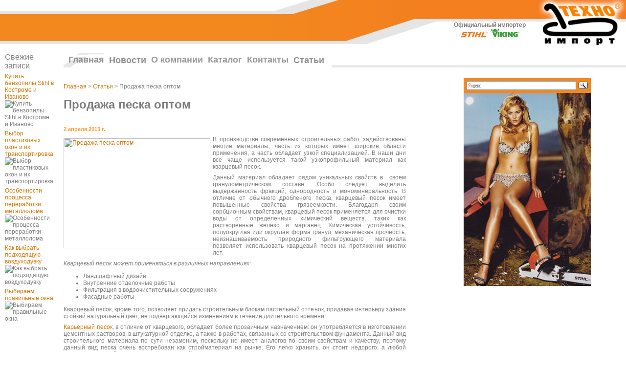

--- FILE ---
content_type: text/html; charset=cp1251
request_url: http://www.national-shop.ru/7281
body_size: 9360
content:


<!DOCTYPE HTML PUBLIC "-//W3C//DTD HTML 4.01 Transitional//EN">
<html>
<head>
<title>Продажа песка оптом | National Shop - официальный импортер инструмента фирм Stihl и Viking</title>

<!-- All in One SEO Pack 2.2.6.2 by Michael Torbert of Semper Fi Web Design[80,189] -->
<link rel="canonical" href="http://www.national-shop.ru/7281" />
<!-- /all in one seo pack -->
<link rel="alternate" type="application/rss+xml" title="Техно-Импорт - официальный импортер инструмента фирм Stihl и Viking &raquo; Продажа песка оптом Comments Feed" href="http://www.national-shop.ru/7281/feed" />
<link rel='stylesheet' id='wp-pagenavi-css'  href='http://www.national-shop.ru/wp-content/plugins/wp-pagenavi/pagenavi-css.css?ver=2.70' type='text/css' media='all' />
<link rel="EditURI" type="application/rsd+xml" title="RSD" href="http://www.national-shop.ru/xmlrpc.php?rsd" />
<link rel="wlwmanifest" type="application/wlwmanifest+xml" href="http://www.national-shop.ru/wp-includes/wlwmanifest.xml" /> 
<link rel='prev' title='Салфетки, из какого материала лучше?' href='http://www.national-shop.ru/7277' />
<link rel='next' title='Спрос на услуги промышленных альпинистов постоянно растет' href='http://www.national-shop.ru/7284' />
<meta name="generator" content="WordPress 3.5.1" />
<link rel='shortlink' href='http://www.national-shop.ru/?p=7281' />
	<style type="text/css">.recentcomments a{display:inline !important;padding:0 !important;margin:0 !important;}</style>
<meta http-equiv="Content-Type" content="text/html; charset=windows-1251">
<meta name="description" content=" Новинки на «National Shop»: все новинки инструмента фирм Stihl и Viking, новые статьи по темам инструмент, бензопилы, мотокосы, триммеры, кусторезы. Поступления в каталог продукции.">
<meta name="keywords" content="новинки бензопил новое новости поступления анонс новая бензопила мотокос системы Stihl штиль стил Штиль Стил Викинг viking Вайкинг официальный в продаже лучшие кусторезы новые инструменты для работы сада экипировка одежда профодежда экиперовка ботинки куртка шлем очки защитная одежда дача купить бензопилу  ">
<link href="/style.css" rel="stylesheet" type="text/css">
<link rel="icon" href="/favicon.png" type="image/x-icon" />
<link rel="shortcut icon" href="/favicon.png" type="image/x-icon" />
<script type="text/javascript" src="/js/img.js"></script>

</head>

<!-- -->
<body leftmargin="0" topmargin="0" marginwidth="0" marginheight="0">

<!-- Debug Warning: All in One SEO Pack meta data was included again from wp_head filter. Called 2 times! -->
<link rel="alternate" type="application/rss+xml" title="Техно-Импорт - официальный импортер инструмента фирм Stihl и Viking &raquo; Продажа песка оптом Comments Feed" href="http://www.national-shop.ru/7281/feed" />
<link rel="EditURI" type="application/rsd+xml" title="RSD" href="http://www.national-shop.ru/xmlrpc.php?rsd" />
<link rel="wlwmanifest" type="application/wlwmanifest+xml" href="http://www.national-shop.ru/wp-includes/wlwmanifest.xml" /> 
<link rel='prev' title='Салфетки, из какого материала лучше?' href='http://www.national-shop.ru/7277' />
<link rel='next' title='Спрос на услуги промышленных альпинистов постоянно растет' href='http://www.national-shop.ru/7284' />
<meta name="generator" content="WordPress 3.5.1" />
<link rel='shortlink' href='http://www.national-shop.ru/?p=7281' />
	<style type="text/css">.recentcomments a{display:inline !important;padding:0 !important;margin:0 !important;}</style>


<table width="100%" border="0" cellspacing="0" cellpadding="0" height="100%">
  <tr>
    <td height="74"><table width="100%" height="94" cellspacing="0" cellpadding="0" border="0">
<tr>
    <td width="100%" height="94"><table width="100%" height="100%" border="0" cellspacing="0" cellpadding="0">
    <tr>
    	<td width="100%" height="23">
    	<img src="/images/design/blank.gif" alt="" width="1" height="1" border="0">
    	<!--begin of Rambler's Top100 code -->                              
			<a rel="nofollow" href="http://top100.rambler.ru/top100/"><img src="http://counter.rambler.ru/top100.cnt?718229" alt="" width=1 height=1 border=0></a>
		<!--end of Top100 code-->
    	</td>
    </tr>
    <tr>
	    <td width="100%" height="71" background="/images/design/top_1_bg.gif"><img src="/images/design/blank.gif" alt="" width="1" height="1" border="0"></td>
    </tr>
    </table></td>
    <td width="186" height="94"><img src="/images/design/top_3.gif" alt="" width="186" height="94" border="0"></td>
    <td width="102" height="94"><img src="/images/design/top_4.gif" alt="" width="102" height="94" border="0"></td>
    <td width="276" height="94"><table width="74%" height="100%" border="0" cellspacing="0" cellpadding="0">
    <tr>
    	<td height="44" background="/images/design/top_2_bg.gif"><img src="/images/design/blank.gif" alt="" width="1" height="1" border="0"></td>
    </tr>
    <tr>
	    <td height="50"><table width="250" height="50" cellspacing="0" cellpadding="0" border="0">
        <tr>
            <td height="15" align="left" valign="top"><img src="/images/design/top_5.gif" alt="" width="45" height="15" border="0"></td>
            
          <td height="50" rowspan="2" align="center" valign="middle" class="text"><b>Официальный 
           импортер</b><br>
           <a href="/perl-bin/stihl/index.cgi?page=catalog&section=531"><img src="/images/design/stihl_logo2.jpg" alt="Каталог инструмента &quot;STIHL&quot;" width="60" height="13" border="0"></a>
	   <a href="/perl-bin/stihl/index.cgi?page=catalog&section=5228"><img src="/images/design/viking_logo2.jpg" alt="Каталог инструмента &quot;Viking&quot;" width="60" height="19" border="0"></a></td>
        </tr>
        <tr>
            
          <td align="right" class="top">&nbsp;</td>
        </tr>
        </table></td>
    </tr>
    </table></td>
	<td width="100" valign="top"><a href="/"><img src="/images/design/logo_2.jpg" width="183" height="92" border="0"></a></td>
</tr>
</table></td>
  </tr>
  <tr>
  <td>&nbsp;</td>
  </tr>
  <tr>
  <td height="100%" valign="top">
  <table width="100%" border="0" cellpadding="0" cellspacing="0" height="100%">
   <tr>   	
   	<!-- -->


	
	
	
	




	<td>
	</td>

   	<!--начало таблицы показа новостей -->

<td width="110" valign="top">
      <table width="100%" border="0" height="100%" cellpadding="0" cellspacing="0" height="100%">
	 
	 <div style="padding-left:10px">
	  <div style="font-size:16px;margin-bottom:5px;">Свежие записи</div>
	             <div><a href="http://www.national-shop.ru/12864">Купить бензопилы Stihl в Костроме и Иваново</a></div>
                                                <img style="margin-bottom:5px;" src="/wp-content/cache/thumb/26a4a1e00_200x140.jpg" alt="Купить бензопилы Stihl в Костроме и Иваново">
                                      
                                      
                                              
                                          
          <div><a href="http://www.national-shop.ru/12827">Выбор пластиковых окон и их транспортировка</a></div>
                                                <img style="margin-bottom:5px;" src="/wp-content/cache/thumb/043d13a46_200x140.jpg" alt="Выбор пластиковых окон и их транспортировка">
                                      
                                      
                                              
                                          
          <div><a href="http://www.national-shop.ru/12192">Особенности процесса переработки металлолома</a></div>
                                                <img style="margin-bottom:5px;" src="/wp-content/cache/thumb/054db7874_200x140.jpg" alt="Особенности процесса переработки металлолома">
                                      
                                      
                                              
                                          
          <div><a href="http://www.national-shop.ru/11395">Как выбрать подходящую воздуходувку</a></div>
                                                <img style="margin-bottom:5px;" src="/wp-content/cache/thumb/a8f0cf64e_200x140.jpg" alt="Как выбрать подходящую воздуходувку">
                                      
                                      
                                              
                                          
          <div><a href="http://www.national-shop.ru/11479">Выбираем правильные окна</a></div>
                                                <img style="margin-bottom:5px;" src="/wp-content/cache/thumb/3cc63fcb3_200x140.jpg" alt="Выбираем правильные окна">
                                      
                                      
                                              
                                          
  
 
	 </div>
	  
	  
      

      </table> 
	  
	   
 
	 
	  </td>


<script language="JavaScript">

function Browser() {
    this.agt = navigator.userAgent.toLowerCase();
    this.is_ie	   = ((this.agt.indexOf("msie") != -1) && (this.agt.indexOf("opera") == -1));
    this.is_opera  = (this.agt.indexOf("opera") != -1);
    this.is_mac	   = (this.agt.indexOf("mac") != -1);
    this.is_mac_ie = (this.is_ie && this.is_mac);
    this.is_win_ie = (this.is_ie && !this.is_mac);
    this.is_gecko  = (navigator.product == "Gecko");
}


function removeChilds(node) {
	while(node.childNodes.length > 0)
	{
		node.removeChild(node.firstChild);
	}
}

function showDate(date) {
	var monthRus = ["Январь", "Февраль", "Март", "Апрель", "Май", "Июнь", "Июль", "Август", 
		"Сентябрь", "Октябрь", "Ноябрь", "Декабрь"];
	var yearImgs = [
		document.getElementById("yearImg1"),
		document.getElementById("yearImg2"),
		document.getElementById("yearImg3"),
		document.getElementById("yearImg4")
	];
	
	var yearText = date.getFullYear().toString();
	var monthText = document.createTextNode(monthRus[date.getMonth()]);
	for (var i = 0; i<4; i++) {
		var img = yearImgs[i];
		img.src = "/images/design/" + yearText.charAt(i) +".gif";
	}
	var monthTd = document.getElementById("monthTd");
	removeChilds(monthTd);
	monthTd.appendChild(monthText);
	document.getElementById("newsArchLink").href =
		"/perl-bin/stihl/index.cgi?page=news&month=" 
		+ (date.getMonth() + 1) 
		+ "&year=" 
		+ date.getFullYear();
}

function changeMonth(shift) {
	var newMonth = newsArchDate.getMonth() + shift;
	if (newMonth > 11) newMonth = 0;
	else if (newMonth < 0) newMonth = 11;
	newsArchDate.setMonth(newMonth);
	showDate(newsArchDate);
}

function changeYear(shift) {
	var newYear = newsArchDate.getFullYear() + shift;
	newsArchDate.setYear(newYear);
	showDate(newsArchDate);
}

//var monthTd = document.getElementById("monthTd");
//alert(monthTd.childNodes.length);
var newsArchDate = new Date();
showDate(newsArchDate);

</script>



	<!--начало таблицы поиска -->

  	<td valign="top"><!-- Верхняя панель навигации -->
<table width="100%" height="100%" border="0" cellpadding="0" cellspacing="0">
       <tr> 
        <td colspan="2" height="30"><table width="100%" border="0" cellpadding="0" cellspacing="0">
          <tr> 
           <td width="20" rowspan="2" class="zagolovok">&nbsp;</td>
           <td><table width="100%" border="0" cellspacing="0" cellpadding="0" height="20">
             <tr> 
              <td width="" height="22" valign="bottom" class="zagolovok" style="background: url(/images/design/stihl_9_800_10.jpg) bottom repeat-x;">

<!--это таблица главного меню -->
               <table height="22" border="0" cellpadding="0" cellspacing="0" bgcolor="#FFFFFF">
                <tr> 
				
				
				
						     <td>
<!--выбранный элемент меню -->
                  <table width="100%" border="0" cellspacing="0" cellpadding="0" height="100%">
                   <tr> 
                    <td width="10" rowspan="3" valign="bottom"><img src="/images/design/stihl_9_800_600_03.jpg" width="10" height="22"></td>
                    <td height="100%" valign="bottom" style="background: url(/images/design/stihl_9_800_600_05.jpg) bottom repeat-x;"><img src="/images/design/menu_04.jpg" width="40" height="4"></td>
                   </tr>
                   <tr> 
                    <td align="right" class="menuselect" style="background: url(/images/design/menu_06.jpg) bottom left no-repeat;"><a href="http://www.national-shop.ru" class="menuselect">
                    Главная</a> </td>
                   </tr>
                   <tr> 
                    <td height="4" bgcolor="#FFFFFF"><img src="/images/design/stihl_9_800_600_09.jpg" width="13" height="5"></td>
                   </tr>
                  </table>
<!--конец выбранного элемента -->
                 </td>
				
				
				
				
				
                 <td>



<!--выбранный элемент меню -->
                  <table width="100%" border="0" cellspacing="0" cellpadding="0" height="100%">
                   <tr> 
                    <td width="10" rowspan="3" valign="bottom"></td>
                    <td height="100%" valign="bottom" ></td>
                   </tr>
                   <tr> 
                    <td align="right" class="menuselect" ><a href="/category/news" class="menuselect">
                     Новости</a> </td>
                   </tr>
                   <tr> 
                    <td height="4" bgcolor="#FFFFFF"></td>
                   </tr>
                  </table>
<!--конец выбранного элемента -->
                 </td>

<!--элемент после выбранного -->
				<td>
                  <table width="100%" border="0" cellspacing="0" cellpadding="0">
                   <tr> 
                    <td width="10" rowspan="3" valign="bottom" bgcolor="#FFFFFF"><img src="/images/design/blank.gif" width="1" height="1"></td>
                    <td height="4" background=""><img src="/images/design/blank.gif" width="1" height="1"></td>
                   </tr>
                   <tr> 
                    <td bgcolor="#FFFFFF" class="menu"><a href="/perl-bin/stihl/index.cgi?page=company" class="menu">О компании</a></td>
                   </tr>
                   <tr> 
                    <td height="4" bgcolor="#FFFFFF"><img src="/images/design/blank.gif" width="1" height="1"></td>
                   </tr>
                  </table>
                <!--конец элемента после выбранного -->
                 </td>

<!--элемент после выбранного -->
				<td>
                  <table width="100%" border="0" cellspacing="0" cellpadding="0">
                   <tr> 
                    <td width="10" rowspan="3" valign="bottom" bgcolor="#FFFFFF"><img src="/images/design/blank.gif" width="1" height="1"></td>
                    <td height="4" background=""><img src="/images/design/blank.gif" width="1" height="1"></td>
                   </tr>
                   <tr> 
                    <td bgcolor="#FFFFFF" class="menu"><a href="/perl-bin/stihl/index.cgi?page=catalog" class="menu">Каталог</a></td>
                   </tr>
                   <tr> 
                    <td height="4" bgcolor="#FFFFFF"><img src="/images/design/blank.gif" width="1" height="1"></td>
                   </tr>
                  </table>
                <!--конец элемента после выбранного -->
                 </td>

<!--элемент после выбранного -->
				<td>
                  <table width="100%" border="0" cellspacing="0" cellpadding="0">
                   <tr> 
                    <td width="10" rowspan="3" valign="bottom" bgcolor="#FFFFFF"><img src="/images/design/blank.gif" width="1" height="1"></td>
                    <td height="4" background=""><img src="/images/design/blank.gif" width="1" height="1"></td>
                   </tr>
                   <tr> 
                    <td bgcolor="#FFFFFF" class="menu"><a href="/perl-bin/stihl/index.cgi?page=contacts" class="menu">Контакты</a></td>
                   </tr>
                   <tr> 
                    <td height="4" bgcolor="#FFFFFF"><img src="/images/design/blank.gif" width="1" height="1"></td>
                   </tr>
                  </table>
                <!--конец элемента после выбранного -->
                 </td>
                <td>
<!--выбранный элемент меню -->
                  <table width="100%" border="0" cellspacing="0" cellpadding="0" height="100%">
                   <tr> 
                    <td width="10" rowspan="3" valign="bottom"></td>
                    <td height="100%" valign="bottom" ></td>
                   </tr>
                   <tr> 
                    <td align="right" class="menuselect"><a href="category/stati" class="menuselect">
                     Статьи</a> </td>
                   </tr>
                   <tr> 
                    <td height="4" bgcolor="#FFFFFF"></td>
                   </tr>
                  </table>
<!--конец выбранного элемента -->
                 </td>

                 <td width="15">&nbsp;</td>
                </tr>
               </table></td>
             </tr>
            </table></td>
  </tr>
  <!-- -->



             


   		
<!--главный текст -->
       <tr> 
           <td>&nbsp;</td>
       		</tr>
         </table></td>
       </tr>
       <tr> 
        <td valign="top">
         <table width="100%" border="0" cellspacing="0" cellpadding="0">
          <tr> 
           <td width="20">&nbsp;</td>
           <td valign="top" class="text"><p> 

   		<table width="100%" border="0" cellspacing="0" cellpadding="0"><tr>
   		<td width="70%" valign="top">
   		<!-- найденное в поиске -->



 <ol>
  


 </ol>
 <!-- /найденное -->
   		<!-- -->







	<!-- -->



	

	

	

	

	

	

	

	

	

	

	

	

	

	

	

	

	

	

	

	

	

	

	

	

	

	

	

	
		
		
		
		
		
		
		


<div class="w-cont">

<div class="breadcrumbs">
<a title="Go to Техно-Импорт - официальный импортер инструмента фирм Stihl и Viking." href="http://www.national-shop.ru" class="home">Главная</a> &gt; <a title="Go to the Статьи category archives." href="http://www.national-shop.ru/category/stati" class="taxonomy category">Статьи</a> &gt; Продажа песка оптом</div>

  <!-- новость -->
<p class="zag"> 

 <!--заголовок -->
 <h1>Продажа песка оптом</h1></p>
 <!--дата-->
 <br><span class="step"> 2 апреля 2013 г.</span>

<p><span class="text">
 <!--анонс -->
<p><p><a href="http://www.national-shop.ru/wp-content/uploads/2013/04/pesok.jpg"><img class="alignleft size-medium wp-image-7282" alt="Продажа песка оптом " src="http://www.national-shop.ru/wp-content/uploads/2013/04/pesok-300x225.jpg" width="300" height="225" title="Продажа песка оптом " /></a></p>
<p>В производстве современных строительных работ задействованы многие материалы, часть из которых имеет широкие области применения, а часть обладает узкой специализацией. В наши дни все чаще используется такой узкопрофильный материал как кварцевый песок.</p>
<p>Данный материал обладает рядом уникальных свойств в  своем гранулометрическом составе. Особо следует выделить выдержанность фракций, однородность и мономинеральность. В отличие от обычного дробленого песка, кварцевый песок имеет повышенные свойства грязеемкости. Благодаря своим сорбционным свойствам, кварцевый песок применяется для очистки воды от определенных химический веществ, таких как растворенные железо и марганец. Химическая устойчивость, полуокруглая или округлая форма гранул, механическая прочность, неизнашиваемость природного фильтрующего материала позволяет использовать кварцевый песок на протяжении многих лет.</p>
<p><em>Кварцевый песок может применяться в различных направлениях:</em></p>
<ul>
<li>Ландшафтный дизайн</li>
<li>Внутренние отделочные работы</li>
<li>Фильтрация в водоочистительных сооружениях</li>
<li>Фасадные работы</li>
</ul>
<p>Кварцевый песок, кроме того, позволяет придать строительным блокам пастельный оттенок, придавая интерьеру здания стойкий натуральный цвет, не подвергающийся изменениям в течение длительного времени.</p>
<p><a title="песок карьерный намывной" href="http://1-nrk.ru/pesok" target="_self">Карьерный песок</a>, в отличие от кварцевого, обладает более прозаичным назначением: он употребляется в изготовлении цементных растворов, в штукатурной отделке, а также в работах, связанных со строительством фундамента. Данный вид строительного материала по сути незаменим, поскольку не имеет аналогов по своим свойствам и качеству, поэтому данный вид песка очень востребован как стройматериал на рынке. Его легко хранить, он стоит недорого, а любой раствор, в который включается строительный песок, становится тверже.</p>
<p>Применение песка в строительстве требует определенной предварительной его подготовки. В зависимости от типа песка, он проходит или водное очищение, или специальную высевку, в результате чего он освобождается от элементов камней, глины и прочих крупных лишних включений. Если песок, поступивший в продажу, был надлежащим образом очищен и подготовлен, то данный стройматериал является гарантом, что производимые строительные работы будут соответствовать высоким требованиям, а также обладать превосходными эстетическими свойствами.</p>
<div style="font-size:22px;margin-bottom:10px;">Похожие материалы :</div><div style="clear: both"></div><div style="border: 0pt none ; margin: 0pt; padding: 0pt;"><a onmouseout="this.style.backgroundColor='#FFFFFF'" onmouseover="this.style.backgroundColor='#EEEEEF'" style="background-color: #FFFFFF; border-right: 1px solid #DDDDDD; border-bottom: medium none; margin: 0pt; padding: 6px; display: block; float: left; text-decoration: none; text-align: left; cursor: pointer;" href="http://www.national-shop.ru/6976"><div style="border: 0pt none ; margin: 0pt; padding: 0pt; width: 150px; height: 270px;"><div style="border: 0pt none ; margin: 0pt; padding: 0pt; background: transparent url(http://www.national-shop.ru/wp-content/uploads/2013/02/Stella_Palace-150x150.jpg) no-repeat scroll 0% 0%; -moz-background-clip: border; -moz-background-origin: padding; -moz-background-inline-policy: continuous; width: 150px; height: 150px;"></div><div style="border: 0pt none; margin: 3px 0pt 0pt; padding: 0pt; font-family: ; font-style: normal; font-variant: normal; font-weight: normal; font-size: 12px; line-height: normal; font-size-adjust: none; font-stretch: normal; -x-system-font: none; color: #333333;"><b>Летний отдых с маленьким ребёнком</b><br/>Каждый должен понимать, что процесс акклиматизации...</div></div></a><a onmouseout="this.style.backgroundColor='#FFFFFF'" onmouseover="this.style.backgroundColor='#EEEEEF'" style="background-color: #FFFFFF; border-right: 1px solid #DDDDDD; border-bottom: medium none; margin: 0pt; padding: 6px; display: block; float: left; text-decoration: none; text-align: left; cursor: pointer;" href="http://www.national-shop.ru/8071"><div style="border: 0pt none ; margin: 0pt; padding: 0pt; width: 150px; height: 270px;"><div style="border: 0pt none ; margin: 0pt; padding: 0pt; background: transparent url(http://www.national-shop.ru/wp-content/uploads/2013/04/zabor-profnastil-4-150x150.jpg) no-repeat scroll 0% 0%; -moz-background-clip: border; -moz-background-origin: padding; -moz-background-inline-policy: continuous; width: 150px; height: 150px;"></div><div style="border: 0pt none; margin: 3px 0pt 0pt; padding: 0pt; font-family: ; font-style: normal; font-variant: normal; font-weight: normal; font-size: 12px; line-height: normal; font-size-adjust: none; font-stretch: normal; -x-system-font: none; color: #333333;"><b>Профнастил для забора</b><br/>Профнастил или профиль стальной листовой гнутый с ...</div></div></a><a onmouseout="this.style.backgroundColor='#FFFFFF'" onmouseover="this.style.backgroundColor='#EEEEEF'" style="background-color: #FFFFFF; border-right: 1px solid #DDDDDD; border-bottom: medium none; margin: 0pt; padding: 6px; display: block; float: left; text-decoration: none; text-align: left; cursor: pointer;" href="http://www.national-shop.ru/8218"><div style="border: 0pt none ; margin: 0pt; padding: 0pt; width: 150px; height: 270px;"><div style="border: 0pt none ; margin: 0pt; padding: 0pt; background: transparent url(http://www.national-shop.ru/wp-content/uploads/2013/05/3g34bwvfwe-150x150.jpg) no-repeat scroll 0% 0%; -moz-background-clip: border; -moz-background-origin: padding; -moz-background-inline-policy: continuous; width: 150px; height: 150px;"></div><div style="border: 0pt none; margin: 3px 0pt 0pt; padding: 0pt; font-family: ; font-style: normal; font-variant: normal; font-weight: normal; font-size: 12px; line-height: normal; font-size-adjust: none; font-stretch: normal; -x-system-font: none; color: #333333;"><b>Оксфордский переулок</b><br/>Для Соммервилл-колледжа агентство Niall McLaughlin...</div></div></a><a onmouseout="this.style.backgroundColor='#FFFFFF'" onmouseover="this.style.backgroundColor='#EEEEEF'" style="background-color: #FFFFFF; border-right: 1px solid #DDDDDD; border-bottom: medium none; margin: 0pt; padding: 6px; display: block; float: left; text-decoration: none; text-align: left; cursor: pointer;" href="http://www.national-shop.ru/8308"><div style="border: 0pt none ; margin: 0pt; padding: 0pt; width: 150px; height: 270px;"><div style="border: 0pt none ; margin: 0pt; padding: 0pt; background: transparent url(http://www.national-shop.ru/wp-content/uploads/2013/05/10023165-150x150.jpg) no-repeat scroll 0% 0%; -moz-background-clip: border; -moz-background-origin: padding; -moz-background-inline-policy: continuous; width: 150px; height: 150px;"></div><div style="border: 0pt none; margin: 3px 0pt 0pt; padding: 0pt; font-family: ; font-style: normal; font-variant: normal; font-weight: normal; font-size: 12px; line-height: normal; font-size-adjust: none; font-stretch: normal; -x-system-font: none; color: #333333;"><b>Виды рубильников</b><br/>Производители рубильников предлагают много различн...</div></div></a></div><div style="clear: both"></div></p></span></p>



	<br>
<!-- /новость -->
</div>


   		</td>
   		<td valign="top"><!-- -->

<table width="100%" border="0" cellspacing="0" cellpadding="0">
  <tr> 
    <td width="20">&nbsp;</td>
    <td class="text" valign="top">
	<div class="yandex_search">
	<div class="ya-site-form ya-site-form_inited_no" onclick="return {'action':'http://www.national-shop.ru/dhacoeuoaou-iienea','arrow':false,'bg':'#F3881F','fontsize':12,'fg':'#000000','language':'ru','logo':'rb','publicname':'national-shop.ru','suggest':true,'target':'_self','tld':'ru','type':3,'usebigdictionary':true,'searchid':2217243,'webopt':false,'websearch':false,'input_fg':'#000000','input_bg':'#ffffff','input_fontStyle':'normal','input_fontWeight':'normal','input_placeholder':null,'input_placeholderColor':'#000000','input_borderColor':'#7f9db9'}"><form action="http://yandex.ru/sitesearch" method="get" target="_self"><input type="hidden" name="searchid" value="2217243"/><input type="hidden" name="l10n" value="ru"/><input type="hidden" name="reqenc" value=""/><input type="search" name="text" value=""/><input type="submit" value="Найти"/></form></div><style type="text/css">.ya-page_js_yes .ya-site-form_inited_no { display: none; }</style><script type="text/javascript">(function(w,d,c){var s=d.createElement('script'),h=d.getElementsByTagName('script')[0],e=d.documentElement;if((' '+e.className+' ').indexOf(' ya-page_js_yes ')===-1){e.className+=' ya-page_js_yes';}s.type='text/javascript';s.async=true;s.charset='utf-8';s.src=(d.location.protocol==='https:'?'https:':'http:')+'//site.yandex.net/v2.0/js/all.js';h.parentNode.insertBefore(s,h);(w[c]||(w[c]=[])).push(function(){Ya.Site.Form.init()})})(window,document,'yandex_site_callbacks');</script>
	</div>
    <img src="/520/562/4974/5040/girl_4.jpg" border="0">
    </td>
  </tr>
</table>

</td>
   		</table>
   		
<!--конец главного текста -->
	            </p>
            <p>&nbsp;</p></td>
           <td width="10">&nbsp;</td>
          </tr>
<!--          <tr> 
           <td>&nbsp;</td>
           <td>&nbsp;</td>
           <td>&nbsp;</td>
          </tr>-->
         </table>

	  <tr valign="bottom"> 
        <td height="20" colspan="2"><table width="100%" border="0" cellspacing="0" cellpadding="0">
          <tr>
           <td width="200" height="20" background="/images/design/stihl_vz_41.jpg">&nbsp;</td>
           <td width="82"><img src="/images/design/stihl_vz_42.jpg" width="82" height="20"></td>
           <td background="/images/design/stihl_vz_43.jpg">&nbsp;</td>
          </tr>
         </table></td>
       </tr>
  </table>
  </td>
        </tr>
      </table></td>
  </tr>
  <tr>
  <td>&nbsp;</td>
  </tr>
  <tr>
  <td height="62"><table width="100%" height="62" border="0" cellspacing="0" cellpadding="0">
<tr>
	<td width="200" height="62" valign="bottom"><table width="200" height="62" border="0" cellspacing="0" cellpadding="0">
	<tr>
		<td width="200" height="7" bgcolor="#E5E5E5"><img src="/images/design/blank.gif" alt="" width="1" height="1" border="0"></td>
	</tr>
	<tr>
		<td width="200" height="27" bgcolor="#F37D1F"><img src="/images/design/blank.gif" alt="" width="1" height="1" border="0"></td>
	</tr>
	<tr>
		<td width="200" height="7" bgcolor="#E5E5E5"><img src="/images/design/blank.gif" alt="" width="1" height="1" border="0"></td>
	</tr>
	<tr>
		<td width="200" height="21"><img src="/images/design/blank.gif" alt="" width="1" height="1" border="0"></td>
	</tr>
	</table></td>
	<td width="245" height="62" valign="bottom"><img src="/images/design/bot_1.gif" alt="" width="245" height="62" border="0"></td>
	<td width="100%" height="62"><table width="100%" height="62" border="0" cellspacing="0" cellpadding="0">
	<tr>
    <td><div class="mrst"><ul>       </ul></div></td>
        <td height="30" align="right">
			<table cellpadding="0" cellspacing="2" border="0"><tr>
			<a href="category/news" class="main_menu_footer">Новости</a> | <a href="http://www.national-shop.ru/category/oborudovanie" class="main_menu_footer">Оборудование</a> | <a href="http://www.national-shop.ru/category/proizvodstvo" class="main_menu_footer">Производство</a> | <a href="http://www.national-shop.ru/category/oknaidveri" class="main_menu_footer">Окна и двери</a> | <a href="http://www.national-shop.ru/category/stroimateriali" class="main_menu_footer" 
            >Стройматериалы</a> | <a href="http://www.national-shop.ru/category/remont" class="main_menu_footer" 
            >Ремонт</a> 
			
			        <div id="main_list_menu"><ul id="menu_list"> 
   
    <li><a href="category/raznoe">Разное</a>
       <ul> 
	<li class="cat-item cat-item-15"><a href="http://www.national-shop.ru/category/stroitelstvo" title="View all posts filed under Строительство">Строительство</a>
</li>
	<li class="cat-item cat-item-23"><a href="http://www.national-shop.ru/category/texnika" title="View all posts filed under Техника">Техника</a>
</li>
	<li class="cat-item cat-item-17"><a href="http://www.national-shop.ru/category/uslugi" title="View all posts filed under Услуги">Услуги</a>
</li>
	<li class="cat-item cat-item-27"><a href="http://www.national-shop.ru/category/pokupki" title="View all posts filed under Покупки">Покупки</a>
</li>
	<li class="cat-item cat-item-26"><a href="http://www.national-shop.ru/category/uyut" title="View all posts filed under Уют">Уют</a>
</li>
	<li class="cat-item cat-item-24"><a href="http://www.national-shop.ru/category/zdorove" title="View all posts filed under Здоровье">Здоровье</a>
</li>
	<li class="cat-item cat-item-22"><a href="http://www.national-shop.ru/category/nauka" title="View all posts filed under Наука">Наука</a>
</li>
	<li class="cat-item cat-item-25"><a href="http://www.national-shop.ru/category/semya" title="View all posts filed under Семья">Семья</a>
</li>
<!--hide_empty=1 не выводить рубрики без постов , include= пишем id бирж-рубрик-->

</ul>
</div>   
 
			
				<td ><!--LiveInternet counter--><script type="text/javascript"><!--
document.write("<a href='http://www.liveinternet.ru/click' "+
"target=_blank><img src='//counter.yadro.ru/hit?t14.6;r"+
escape(document.referrer)+((typeof(screen)=="undefined")?"":
";s"+screen.width+"*"+screen.height+"*"+(screen.colorDepth?
screen.colorDepth:screen.pixelDepth))+";u"+escape(document.URL)+
";"+Math.random()+
"' alt='' title='LiveInternet: показано число просмотров за 24"+
" часа, посетителей за 24 часа и за сегодня' "+
"border='0' width='88' height='31'><\/a>")
//--></script><!--/LiveInternet-->

<!-- Yandex.Metrika informer -->
<a href="https://metrika.yandex.ru/stat/?id=31645848&amp;from=informer"
target="_blank" rel="nofollow"><img src="//informer.yandex.ru/informer/31645848/3_1_FFFFFFFF_EFEFEFFF_0_pageviews"
style="width:88px; height:31px; border:0;" alt="Яндекс.Метрика" title="Яндекс.Метрика: данные за сегодня (просмотры, визиты и уникальные посетители)" onclick="try{Ya.Metrika.informer({i:this,id:31645848,lang:'ru'});return false}catch(e){}"/></a>
<!-- /Yandex.Metrika informer -->

<!-- Yandex.Metrika counter -->
<script type="text/javascript">
(function (d, w, c) {
    (w[c] = w[c] || []).push(function() {
        try {
            w.yaCounter31645848 = new Ya.Metrika({id:31645848,
                    clickmap:true,
                    trackLinks:true,
                    accurateTrackBounce:true});
        } catch(e) { }
    });

    var n = d.getElementsByTagName("script")[0],
        s = d.createElement("script"),
        f = function () { n.parentNode.insertBefore(s, n); };
    s.type = "text/javascript";
    s.async = true;
    s.src = (d.location.protocol == "https:" ? "https:" : "http:") + "//mc.yandex.ru/metrika/watch.js";

    if (w.opera == "[object Opera]") {
        d.addEventListener("DOMContentLoaded", f, false);
    } else { f(); }
})(document, window, "yandex_metrika_callbacks");
</script>
<noscript><div><img src="//mc.yandex.ru/watch/31645848" style="position:absolute; left:-9999px;" alt="" /></div></noscript>
<!-- /Yandex.Metrika counter -->

<script async="async" src="https://w.uptolike.com/widgets/v1/zp.js?pid=1400527"  type="text/javascript"></script> 
				
				<!-- HotLog --><noindex>
<script language="javascript">
hotlog_js="1.0";
hotlog_r=""+Math.random()+"&s=266463&im=34&r="+escape(document.referrer)+"&pg="+
escape(window.location.href);
document.cookie="hotlog=1; path=/"; hotlog_r+="&c="+(document.cookie?"Y":"N");
</script><script language="javascript1.1">
hotlog_js="1.1";hotlog_r+="&j="+(navigator.javaEnabled()?"Y":"N")</script>
<script language="javascript1.2">
hotlog_js="1.2";
hotlog_r+="&wh="+screen.width+'x'+screen.height+"&px="+
(((navigator.appName.substring(0,3)=="Mic"))?
screen.colorDepth:screen.pixelDepth)</script>
<script language="javascript1.3">hotlog_js="1.3"</script>
<script language="javascript">hotlog_r+="&js="+hotlog_js;
document.write("<a href='http://click.hotlog.ru/?266463' target='_top'><img "+
" src='http://hit10.hotlog.ru/cgi-bin/hotlog/count?"+
hotlog_r+"&' border=0 width=88 height=31 alt=HotLog></a>")</script>
<noscript><a rel="nofollow" href="http://click.hotlog.ru/?266463" target=_top><img
src="http://hit10.hotlog.ru/cgi-bin/hotlog/count?s=266463&im=34" border=0 
width="88" height="31" alt="HotLog"></a></noscript>
<!-- /HotLog --> </td>
			
				<td ><!--begin of Top100 logo-->
<a rel="nofollow" href="http://top100.rambler.ru/top100/">
<img src="http://top100-images.rambler.ru/top100/banner-88x31-rambler-gray2.gif" alt="Rambler's Top100" width=88 height=31 border=0></a>
<!--end of Top100 logo --></td>
			
			<td>	<!-- start: Unkom logo -->
	<table id="unkom" cellpadding="0" cellspacing="0">
	 <tr>
	  <td>
	  </td>
	 </tr>
	 </table>
	 <!-- end: Unkom logo test test test--></td></noindex>
            </tr></table>
         </td>
	</tr>
<tr>
		<td height="6" bgcolor="#E5E5E5"><img src="/images/design/blank.gif" alt="" width="1" height="1" border="0"></td>
	</tr>
	<tr>
		<td height="18" align="right" bgcolor="#F37D1F" class="bottom">©  «National Shop» 2005-
2026. Все права защищены. </td>
	</tr>
	</table></td>
</tr>
</table>
<!-- test test test--></td>
  </tr>
  </table>
</body>
<script language=javascript src="/js/awstats_misc_tracker.js"></script>
<noscript><img src="/js/awstats_misc_tracker.js?nojs=y" height=0 width=0 border=0 style="display: none"></noscript>
<!-- -->

</html>


--- FILE ---
content_type: text/css
request_url: http://www.national-shop.ru/style.css
body_size: 2949
content:
@import url(unkom.css);

@media screen and (max-width: 1350px) {

.main_menu  {font-size:14px !important;}

}


A {
	color: #D57500;
	text-decoration: none;
}

A:HOVER {
	color: Black;
}


P {
	margin-top: 8px;
	margin-bottom: 8px;
	
}

H2 {
	font-family: Verdana, Arial, Helvetica, sans-serif;
	font-size: 15px;
	font-weight: bolder;
	color: #999999;
	text-decoration: none;
	margin-top: 4px;
	margin-bottom: 4px;
	margin-left: 10px;
}
TD.fnews{
border: solid 1px; margin: 0;
}
.menu {
	font-family: Verdana, Arial, Helvetica, sans-serif;
	font-size: 18px;
	font-weight: bolder;
	color: #999999;
	text-decoration: none;
}
.menu:hover {
	color: #777777;
}
.zagolovok {
	font-family: Verdana, Arial, Helvetica, sans-serif;
	font-size: 14px;
	font-weight: bolder;
	color: #999999;
	text-decoration: none;
}
.menuselect {

	font-family: Verdana, Arial, Helvetica, sans-serif;
	font-size: 18px;
	font-weight: bolder;
	color: #8f8f8f;
	text-decoration: none;
}
.menuselect:hover {
	color:#6f6f6f;
}
.text, td {
	font-family: Verdana, Arial, Helvetica, sans-serif;
	font-size: 12px;
	font-weight: normal;
	color: #7D7D7D;
	text-decoration: none;
}
.leftmenu {
	font-family: Verdana, Arial, Helvetica, sans-serif;
	font-size: 12px;
	font-weight: bold;
	color: #999999;
	text-decoration: none;
	margin-top: 3px;
	margin-bottom: 3px; 

}
.leftmenu:hover {
	color: #AFAFAF;
}
.step {
	font-family: Verdana, Arial, Helvetica, sans-serif;
	font-size: 11px;
	font-weight: bolder;
	color: #FF9933;
	text-decoration: none;
}
.predvop {


	font-family: Verdana, Arial, Helvetica, sans-serif;
	font-size: 10px;
	font-weight: bold;
	color: #B7B7B7;
}
.stepover {

	font-family: Verdana, Arial, Helvetica, sans-serif;
	font-size: 11px;
	font-weight: bolder;
	color: #FFB366;
	text-decoration: none;
}
.leftmenurazd {
	font-family: Verdana, Arial, Helvetica, sans-serif;
	font-size: 12px;
	font-weight: bold;
	color: #999999;
	text-decoration: none;
	margin-top: 3px;
	margin-bottom: 3px;  

}
.leftmenurazd:hover {
	color: #afafaf;
}
.leftmenuselect {

	font-family: Verdana, Arial, Helvetica, sans-serif;
	font-size: 12px;
	font-weight: bold;
	color: #E87400;
	text-decoration: none;
	margin-top: 3px;
	margin-bottom: 3px;  
}
.leftmenuselect:hover {
	color: #FF911F;
}
.leftmenurazdselect {

	font-family: Arial, Helvetica, sans-serif;
	font-size: 12px;
	font-weight: bold;
	color: #999999;
	text-decoration: none;
	margin-top: 3px;
	margin-bottom: 3px;  
}
.tovarname {
	font-family: Verdana, Arial, Helvetica, sans-serif;
	font-size: 12px;
	font-weight: bolder;
	color: #FFFFFF;
	text-decoration: none;
}
.tovarnamecat {
	font-family: Verdana, Arial, Helvetica, sans-serif;
	font-size: 12px;
	font-weight: bolder;
	color: #E87400;
	text-decoration: none;
}
.tovarnamecat:hover {
	color: #FA9900;
}
.tovarcomm {
	font-family: Verdana, Arial, Helvetica, sans-serif;
	font-size: 10px;
	font-weight: normal;
	color: #FFFFFF;
	text-decoration: none;
}
.tech {

	font-family: Verdana, Arial, Helvetica, sans-serif;
	font-size: 11px;
	font-weight: bold;
	color: #FFFFFF;
	text-decoration: none;
}
.leftmepod {

	font-family: Verdana, Arial, Helvetica, sans-serif;
	font-size: 11px;
	font-weight: bold;
	color: #B1B1B1;
	text-decoration: none;
	top-margin: 3px;
	bottom-margin: 3px; 
}
.leftmepod:hover {
	color: #919191;
}
.leftmepodsel {
	font-family: Verdana, Arial, Helvetica, sans-serif;
	font-size: 11px;
	font-weight: bold;
	color: #FF9122;
	text-decoration: none;
	margin-top: 5px;
	margin-bottom: 5px; 
}
.leftmepodsel:hover {
	color: #FFb11F;
}
.zag {

	font-family: Verdana, Arial, Helvetica, sans-serif;
	font-size: 12px;
	font-weight: bolder;
	color: #999999;
	text-decoration: none;
}
.poiskresults {


	font-family: Verdana, Arial, Helvetica, sans-serif;
	font-size: 12px;
	font-weight: bold;
	color: #E87400;
	text-decoration: none;
}

.image {
	border: 1px solid #c7c7c7;
}
.picture { margin: 5px; border: 1px solid #575757;}

BODY { margin: 0 0 0 0; }

.top { font: 11px Verdana;  color: #999999;  }
.search { font: 10px Verdana;  color: #000000; width: 124; height: 15;  border: none;   }
.bottom { color: #FFFFFF;  font: bold 11px Verdana;  }
.main_menu { color: #4a4a4a;  font: bold 16px Verdana;  text-decoration: none;   }
.main_menu:hover { color: #989898; }
.main_menu_footer { color: #4a4a4a;  font: bold 12px Verdana;  text-decoration: none;   }
.main_menu_footer:hover { color: #989898; }
.nbr {margin: 0; padding: 0;}
.upper{
text-transform: uppercase;
}
/* Блок стилей для истории STIHL */
.block		{width: 300px; border: none;}
.block td		{vertical-align: top; padding-bottom: 30px;}
.block h1 		{margin: -24px 0 0px 0; font-size: 12pt; font-family: Arial, Verdana, sans-serif; color: black;}
.block div.d	{margin: 10px 0 0 -10px; font-size: 68pt; font-weight: bolder; font-family: Arial, Verdana, sans-serif; color: #FFE6B2;}
.block div		{color: #878787; font-family: Times New Roman, Arial; font-size: 16px; margin-bottom: 20px;}
.hand {cursor: pointer; cursor: hand;}
/* END Блок стилей для истории STIHL */
.dillers{
	margin-left:190px;
}
ul.dillers_listing{
	padding:0;margin:0;list-style-type:none;float:left;
}
ul.dillers_listing li{
	margin:0;padding:0;width:132px;overflow:hidden;line-height:21px;background:url('/images/dealers_li_bg.gif') 0 50% no-repeat;
}
ul.dillers_listing li a{
	margin-left:12px;
}
.diller_description{
	margin-left:36px;
	margin-bottom:34px;
}
.diller_description h2{
	margin:0;padding:0;
	margin-left:-36px;
}
#reiting{
	margin:35px 0 0 0;padding:0 0 94px 0;background:#eee url('/images/dealers_r19_c1.jpg') 0 100% no-repeat; font:normal 11px Verdana, sans-serif;color:black;
;}
#reitingInner{
	margin:0;padding:65px 0 0 0;background:#eee url('/images/dealers_r2_c1.jpg') 0 0 no-repeat; 
}
.reiting_margin{margin:6px;}
.reiting_margin a{text-decoration:underline;color:#0099cc;}

.reiting_margin ul{list-style-type:none;padding:0;margin:12px 3px 0 22px;}
.reiting_margin ul li{margin:0 0 10px 0;padding:0 0 0 20px;background:url('images/star_lider.jpg') 0 1px no-repeat;}
.reiting_margin ul li.mega_lider{background-image:url('/images/mega_lider.jpg');}
.best{padding-left:30px;padding-top:5px;background:#eee url('/images/best_bg.jpg') 0 0 no-repeat;}
td.text{vertical-align:top;}
ul.dilers_listing_ul{list-style-type:none;padding:0;margin:10px 25px;font-family:Verdana;font-size:12px;font-weight:bold;}
ul.dilers_listing_ul li{margin:0;padding: 0;line-height:1.7;display:block;}
ul.dilers_listing_ul li a{text-decoration:none;color:#d57500;}
#quick_jump{position:absolute;top:43px;left:10px;}
#quick_jump select {font-size:10px;}
img.masters_diller{margin-left:-25px;margin-top:-5px;border:none !important;}
.diller_description span.ie{$left:0px;$position:relative}
div.v_ms h3{margin:0;padding:40px 0 0 0;$padding-top:20px}
table.stihl_ms{margin:0;padding:0;border-collapse:collapse;}
table.stihl_ms td, table.stihl_ms th{border:1px solid black;padding:3px;}
table.stihl_ms th {font-family: Verdana, Arial, Helvetica, sans-serif;font-size:12px;}
div.v_ms {margin:0 10px 0 0;}
div.v_ms p{margin:0;padding:0;$margin-top:-10px}

.links_repo{
  font-size:8px;
}
.link_repo{

}
.picture1{float: left;
padding-right: 3px;
margin-top: 1px;
padding-bottom: 0px;
}
.w-cont{width: 700px;
	  word-wrap: break-word; 
	  text-align: justify;
	  padding-top: 10px;
	  padding-bottom: 20px;}
	  .alignleft{float: left;
	  padding-right: 5px;
	  margin-top: 5px;
	  margin-bottom:5px;}
	  .link_cat:link{text-decoration:none;color:#fff;}
.link_cat:hover{text-decoration:none;color:#fff;}
.link_cat:visited{text-decoration:none;color:#fff;}
.link_cat:active{text-decoration:none;color:#fff;}
.rght{margin-right:10px;}
.pic_img {display: block;  margin-top: 10px;}
.name_foto {width1: 200px; margin: 0 auto; padding-left1: 5px; font-size: 6pt;}
.nav-previous {float: left; margin-left: 5px; clear: left; width: 200px;}
#prev_next {float: left;  clear: both; width: 100%;}
.nav-next {float: right; clear: right; width: 220px;}
.td_left {text-align: left; vertical-align: top; padding-top: 5px; width: 50%; }
.td_right{text-align: right; vertical-align: top; padding-top: 5px; width: 50%;}
#rand_posts { clear: both; padding-top: 10px; padding-bottom:20px;}
#rand_table {width: 40%; padding: 5px; margin-right: 15px; }
.pic_table {vertical-align: middle; text-align: center; border: 1px solid gray;padding: 2px;}
img.pixel {border: 1px solid white;}
.pic-t{width: 100px;
height:100px;}
#rand_table2 {width: 40%; padding: 5px; margin-top: 15px; }

.postlinkimg {
display: block;
height: 150px; 
float: left;
overflow: hidden;
padding:10px 5px 0px 0px;
}

.link 
{
display: block;
float: left;
height: 175px;
padding-top: 10px;
text-align: justify;
width: 700px;
padding-left:5px;
padding-right:5px;

}
.link:hover {background:#EDEDED;border-radius:10px;}
.link p {margin:10;}
h3.relat {margin-top:10px !important; font-size:16px; margin-bottom:10px; font-weight:300; }
img.attachment-thumbnail {
	float: left;
	margin: 5px;
	padding: 5px;
	border: 1px solid #999;
}
/*категории в подвале*/
.mrst ul li{
	list-style-type:none;
	display:inline;
}

.cat_img {float:left; margin:0 7px 5px 0;clear:both}

.cat_title a {font-size:16px;margin-bottom:7px;display:block;}


/*     стили   меню биржразделов   */

#main_list_menu a { 
    background-position: 0 4px;
    background-repeat: no-repeat;
    color: #000;
    display: block;
    padding-left: 10px;
    text-decoration: none;
	font-weight:bold;
	
	
	}
	#main_list_menu a:hover {
color:#F37D1F;
}

#main_list_menu {   float: right;
    left: -500px;
    position: relative;
    top: 10px;}


#menu_list ul, #menu_list  li {
    margin:0;
	
    padding:5px;
    list-style-type:none;  
	list-style-image: none;
	display:inline-block;
	float:left;
}
 
/*‡адаЮм параметры блока, содержащего основное меню*/

 
/*‡адаЮм стили длЯ разделов нашего меню*/
#menu_list > li {
    display: inline-block;
    height:30px;
    position:relative;
	list-style-type:none; 
	list-style-image: none;
}
 
/*‘тили длЯ скрытого выпадающего меню*/
#menu_list > li > ul {
    position:absolute;
	display:inline-block;
	background-color:#FFF;
	border-top-right-radius: 10px;
	box-shadow: 0 0 10px rgba(0,0,0,0.5);
	opacity:0.8;
	
    bottom:35px;
	left:-25px;
    display:none; 
	

}
 
/*„елаем скрытую часть видимой*/
#menu_list > li:hover > ul {
	display:block;
  	list-style-type:none; 
	list-style-image: none;
	float:left;
	 
}



/*         / стили меню биржразделов   */

.simular_img {float:left;margin:0 7px 5px 0px; clear:both;}
.yarpp-related a {font-size:15px !important;}

.title_block {
  color: #7d7d7d;
    font-family: Verdana,Arial,Helvetica,sans-serif;
    font-size: 15px;
    font-weight: bold;
	margin-bottom:8px;
}

.yandex_search {width:260px;}

.h_image {}

.p_title_h {font-size:14px;display:block;margin-bottom:3px;}

.indexator{
padding:10px 0;}
.indexator ul{
list-style:none;
padding: 5px 0 0 0;
margin:0}
.indexator ul li{
padding:5px 0;}

--- FILE ---
content_type: application/javascript;charset=utf-8
request_url: https://w.uptolike.com/widgets/v1/version.js?cb=cb__utl_cb_share_1769192366256234
body_size: 396
content:
cb__utl_cb_share_1769192366256234('1ea92d09c43527572b24fe052f11127b');